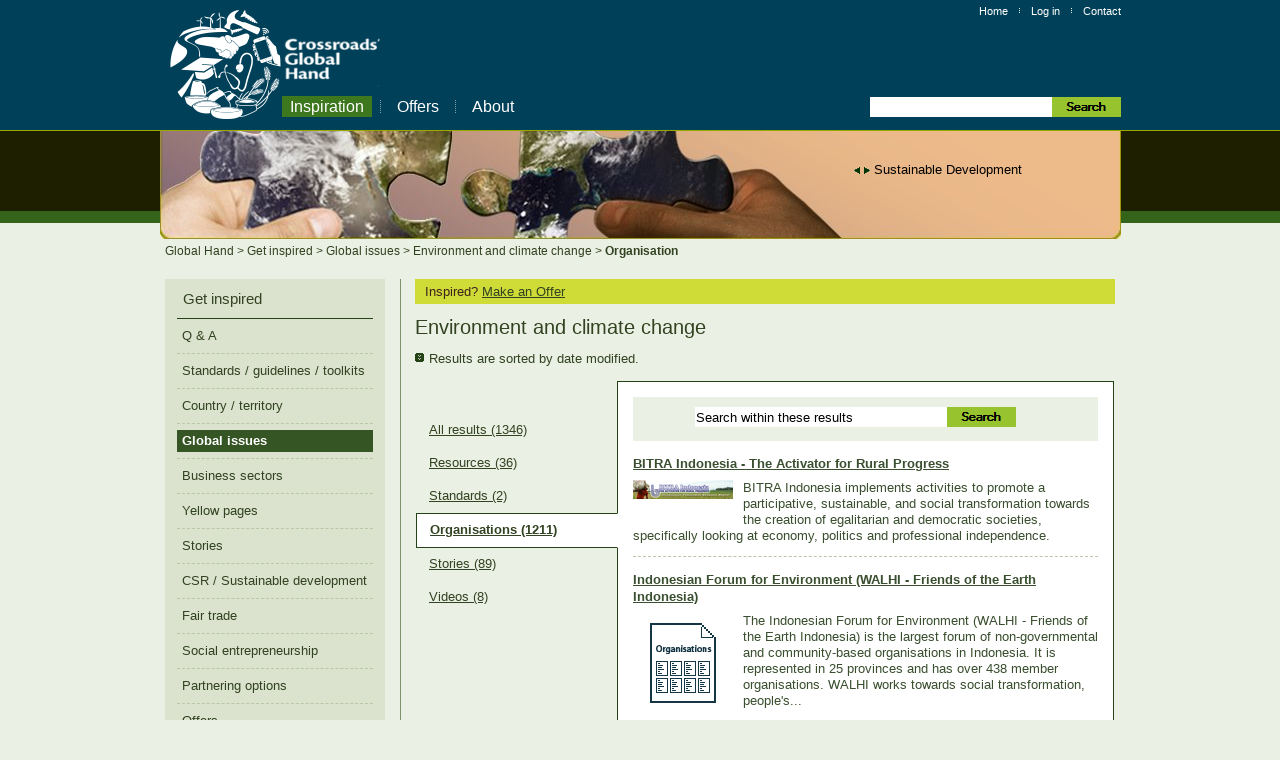

--- FILE ---
content_type: text/html; charset=utf-8
request_url: https://www.globalhand.org/en/browse/global_issues/11/organisation?page=49
body_size: 7485
content:
<!DOCTYPE html>
<html lang='en' xml:lang='en' xmlns='http://www.w3.org/1999/xhtml'>
<head>
<meta content='IE=EmulateIE7' http-equiv='X-UA-Compatible'>
<meta content='text/html;charset=UTF-8' http-equiv='content-type'>
<meta name="csrf-param" content="authenticity_token" />
<meta name="csrf-token" content="CaEhhtQ03FgyIc4eyINU0BI-rtNEKi4M1PE2LqgNmSBHDgD_U4akKD604GXH2LbygKa6s7QZozvwe1Bslahlrg" />
<title>
Global issues | Environment and climate change | Corporate NGO partnerships
</title>
<meta content='Information organised in terms of the major challenges facing our planet today' name='description'>
<link rel="stylesheet" media="screen,print" href="/assets/application-e19bda469cc8bfe02f626a70e0fc1bd5fba1801dd378df1822e6c92308e0145e.css" />
<script src="/assets/application-899f5a7d6933097cdaa9b3b5fd17a828bb798c232cf5eed58b2fef0c056f8ec7.js"></script>
<link href='/favicon.ico' rel='icon' type='image/x-icon'>
<link href='/favicon.ico' rel='shortcut icon' type='image/x-icon'>
<script type="text/javascript">
  var _gaq = _gaq || [];
  _gaq.push(['_setAccount', 'UA-12664843-1']);
  _gaq.push(['_setDomainName', ".globalhand.org"]);
  _gaq.push(['_trackPageview']);
  _gaq.push(['_trackPageLoadTime']);

  (function() {
    var ga = document.createElement('script'); ga.type = 'text/javascript'; ga.async = true;
    ga.src = ('https:' == document.location.protocol ? 'https://ssl' : 'http://www') + '.google-analytics.com/ga.js';
    var s = document.getElementsByTagName('script')[0]; s.parentNode.insertBefore(ga, s);
  })();
</script>

</head>
<body>
<div id='top'>
<div id='header'>
<div id='mast'>
<div id='logoNav'>
<div class='metaNav'>
<a href="/en">Home</a>
<img src="/assets/dividerSmallWhite-5200b8d72b1178d7706c5c757ce9ea3342b6ade21e9a3a7cb939348bc56ffe26.gif" width="1" height="9" />
<a title="Log in" href="/en/login">Log in</a>
<img src="/assets/dividerSmallWhite-5200b8d72b1178d7706c5c757ce9ea3342b6ade21e9a3a7cb939348bc56ffe26.gif" width="1" height="9" />
<a href="/en/about/contact_us">Contact</a>
</div>

<div id='logo'>
<a href='/en' title='Home'>
<img alt="Global Hand" src="/assets/logo-64d4b6bee78c18e920db34ef6fde4d0b2f789c6f49e8e86fdd9c9ca41ea90492.png" />
</a>
</div>

<div class='navigationLinks' id='topNav'>
<a title="Read here for ideas, information, standards, news and more." id="current" href="/en/browse">Inspiration</a>
<img src="/assets/dividerTopNav-0dd4b6f6c6c833e22ab1a23f711b1416d99fe07a2ade18edec1299334342b4e6.gif" width="1" height="22" />
<a class="ajaxWindow" title="Make an offer or see what is available." href="/en/offers/direction">Offers</a>
<img src="/assets/dividerTopNav-0dd4b6f6c6c833e22ab1a23f711b1416d99fe07a2ade18edec1299334342b4e6.gif" width="1" height="22" />
<a title="Find out who Global Hand is and what it does." href="/en/about/what_is_gh">About</a>
</div>

<div id='searchTop'>
<form style="display:inline;" action="/en/search" accept-charset="UTF-8" method="get"><input type="text" name="search" id="searchTerm" value="" />
<input type="image" src="/assets/searchTop-ec6d5f0a9f546d576bb398c2db8d1d423997e8baff1fb97a8aa345a207647de5.gif" id="searchSubmitTop" />
</form></div>

</div>
</div>
<div id='feature'>
<div id='banner'>
<div id='ticker'>
<ul>
<li style=''>
<a href='/en/search?search=%22Sustainable+Development%22'>
Sustainable Development
</a>
</li>
<li style='display:none'>
<a href='/en/browse/partnering/2'>
Doing business with the poor
</a>
</li>
<li style='display:none'>
<a href='/en/search?search=%22Capacity+building%22'>
Capacity building
</a>
</li>
<li style='display:none'>
<a href='/en/search?search=%22Job+creation%22'>
Job creation
</a>
</li>
<li style='display:none'>
<a href='/en/browse/partnering/6'>
Gifts-in-kind
</a>
</li>
<li style='display:none'>
<a href='/en/browse/partnering/5'>
Services-in-kind
</a>
</li>
<li style='display:none'>
<a href='/en/browse/global_issues/7'>
Humanitarian Aid
</a>
</li>
<li style='display:none'>
<a href='/en/browse/partnering/1'>
Advocacy
</a>
</li>
<li style='display:none'>
<a href='/en/browse/disasters'>
Disaster response
</a>
</li>
<li style='display:none'>
<a href='/en/browse/partnering/3'>
Guidelines / Best Practice
</a>
</li>
<li style='display:none'>
<a href='/en/search?search=%22Corporate+Social+Responsibility%22'>
Corporate Social Responsibility
</a>
</li>
<li style='display:none'>
<a href='/en/browse/partnering/4'>
Project funding
</a>
</li>
<li style='display:none'>
<a href='/en/search?search=microfinance'>
Microcredit
</a>
</li>
<li style='display:none'>
<a href='/en/browse/partnering/5'>
Corporate volunteering
</a>
</li>
<li style='display:none'>
<a href='/en/browse/partnering/4'>
Philanthropy
</a>
</li>
<li style='display:none'>
<a href='/en/search?search=%22Social+Entrepreneurship%22'>
Social Entrepreneurship
</a>
</li>
<li style='display:none'>
<a href='/en/search?search=%22Fair+Trade%22'>
Fair Trade
</a>
</li>
</ul>
</div>
<img alt="Partnerships Global Hand facilitates" src="/assets/banner-e2b16b89a15b6a79a34b44f9ba1c30dcf6916026d1cb69c42bc9ee106933bffd.jpg" width="961" height="108" />
</div>

</div>
</div>
<div id='pageContainer'>
<div id='breadcrumbs'>
<a href='/en' id=''>
Global Hand
</a>
&gt;
<a href='/en/browse' id=''>
Get inspired
</a>
&gt;
<a href='/en/browse/global_issues' id=''>
Global issues
</a>
&gt;
<a href='/en/browse/global_issues/11' id=''>
Environment and climate change
</a>
&gt;
<a href='/en/browse/global_issues/11/organisation' id='breadcrumbsCurrent'>
Organisation
</a>
</div>

<div id='page2col'>
<div id='main'>
<div id='mainContent'>
<div id='mainContentData'>

<div class='alert'>
Inspired?
<a href="https://www.globalhand.org/en/offers/new">Make an Offer</a>
</div>
<h2 class='headingTop'>
Environment and climate change
</h2>
<p class='chooseContent'>
Results are sorted by date modified.
</p>
<div id='resultsPane'>
<ul id='listResults'>
<li><a href="/en/browse/global_issues/11">All results (1346)</a></li>
<li><a href="/en/browse/global_issues/11/resource">Resources (36)</a></li>
<li><a href="/en/browse/global_issues/11/standards">Standards (2)</a></li>
<li class=" selected"><a href="/en/browse/global_issues/11/organisation">Organisations (1211)</a></li>
<li><a href="/en/browse/global_issues/11/success+story">Stories (89)</a></li>
<li><a href="/en/browse/global_issues/11/video">Videos (8)</a></li>
</ul>

<div class='' id='resultsSummary'>
<div id='searchResults'>
<form action="/en/browse/global_issues/11" accept-charset="UTF-8" method="post"><input type="hidden" name="authenticity_token" value="PY6dF6PySzweas3GV9MBmFWU3na-yK1_DX1njdiMPNRUCGEsOZEVrFzSOEm1p-dfAezvAc_hE6VN2WdoLjvcKw" autocomplete="off" /><div id='searchLevelOne'>
<input type="text" name="search" id="searchTerm2" value="Search within these results" />
<input type="image" src="/assets/searchTop-ec6d5f0a9f546d576bb398c2db8d1d423997e8baff1fb97a8aa345a207647de5.gif" id="searchSubmit" />
</div>
</form></div>
<div class='resultItem'>
<h4>
<a href="/en/browse/global_issues/11/organisation/organisation/21427">BITRA Indonesia - The Activator for Rural Progress</a>

</h4>
<div class='imageBorder'>
<img src="/system/images/94d5cd275b95ba6e03ccaf08a89da8ce0b06e7f0/small/bitra.png?1320307922" />
</div>
<p>
BITRA Indonesia implements activities to promote a participative, sustainable, and social transformation towards the creation of egalitarian and democratic societies, specifically looking at economy, politics and professional independence.
</p>
</div>
<div class='resultItem'>
<h4>
<a href="/en/browse/global_issues/11/organisation/organisation/21429">Indonesian Forum for Environment (WALHI - Friends of the Earth Indonesia)</a>

</h4>
<div class='imageBorder'>
<img src="/assets/icon/ResultItem_Organisation-fddfbe630b9f1cb74d0b4a11400dff06d557ce808a924a854902a36c779d766f.gif" />
</div>
<p>
The Indonesian Forum for Environment (WALHI - Friends of the Earth Indonesia) is the largest forum of non-governmental and community-based organisations in Indonesia. It is represented in 25 provinces and has over 438 member organisations. WALHI works towards social transformation, people's...
</p>
</div>
<div class='resultItem'>
<h4>
<a href="/en/browse/global_issues/11/organisation/organisation/25625">United Nations Development Programme (UNDP) - Belarus</a>

</h4>
<div class='imageBorder'>
<img src="/system/images/86239abb8af04ca580764d1d335ec4a5e94d01f9/small/undp.gif?1320168938" />
</div>
<p>
UNDP is one of United Nation organisations that has targets for reducing poverty, hunger, disease, illiteracy, environmental degradation and discrimination against women by 2015. Throughout its work, UNDP builds on the resources of Belarusian society, notably on national and local government...
</p>
</div>
<div class='resultItem'>
<h4>
<a href="/en/browse/global_issues/11/organisation/organisation/25633">US Agency for International Development (USAID)</a>

</h4>
<div class='imageBorder'>
<img src="/system/images/70bad45e5c859bd1e27e864b5e50e8356286a233/small/usaid.bmp?1320013892" />
</div>
<p>
USAID is an independent agency that supports long-term economic and social development through policy dialogue, conflict prevention, technology transfer in sectors such as health, agriculture, education and housing, and promotion of trade and investment. U.S. assistance is channelled through...
</p>
</div>
<div class='resultItem'>
<h4>
<a href="/en/browse/global_issues/11/organisation/organisation/23351">Mission Sahel</a>

</h4>
<div class='imageBorder'>
<img src="/assets/icon/ResultItem_Organisation-fddfbe630b9f1cb74d0b4a11400dff06d557ce808a924a854902a36c779d766f.gif" />
</div>
<p>
Mission Sahel promotes public awareness raising programmes for the rural population in water conservation and in combating wind erosion. It also promotes improved stoves and tree planting to compensate for over-exploitation of firewood.
</p>
</div>
<div class='resultItem'>
<h4>
<a href="/en/browse/global_issues/11/organisation/organisation/24277">Touiza</a>

</h4>
<div class='imageBorder'>
<img src="/assets/icon/ResultItem_Organisation-fddfbe630b9f1cb74d0b4a11400dff06d557ce808a924a854902a36c779d766f.gif" />
</div>
<p>
Touiza is a non-governmental organisation created in 1989. In Algeria, Touiza organises awareness-raising campaigns on desertification in schools, facilitates voluntary work to assist local communities in desertification-affected areas and trains youth groups in tree nursery activities.
</p>
</div>
<div class='resultItem'>
<h4>
<a href="/en/browse/global_issues/11/organisation/organisation/32731">Boston Building Resources</a>

</h4>
<div class='imageBorder'>
<img src="/system/images/3d5f0aff4ecf2fdddb06d8423eaa3653b8968cc5/small/bbr.jpg?1317297772" />
</div>
<p>
The Reuse Center at Boston Building Resources is a nonprofit organisation.
It accepts donations of good-quality used and surplus building materials and sells them at low prices, with extra discounts for low- and moderate-income customers and nonprofit organisations to help repair and care for...
</p>
</div>
<div class='resultItem'>
<h4>
<a href="/en/browse/global_issues/11/organisation/organisation/25403">Food and Agriculture Organization (FAO) - Brazil</a>

</h4>
<div class='imageBorder'>
<img src="/system/images/ee7414a3515bfdaca66c7da70c6c9bec9213dbeb/small/FAO-emblem_en.gif?1319561331" />
</div>
<p>
FAO was founded in 1945 with a mandate to raise levels of nutrition and standards of living, to improve agricultural productivity, and to better the condition of rural populations. Today, FAO is one of the largest specialised agencies in the United Nations system and the lead agency for...
</p>
</div>
<div class='resultItem'>
<h4>
<a href="/en/browse/global_issues/11/organisation/organisation/25868">Dell Recycling</a>

</h4>
<div class='imageBorder'>
<img src="/system/images/a146c1df8b6bfad1c81b9ed7be5953072a782fa9/small/DELL.jpg?1319066663" />
</div>
<p>
Dell Recycling (DR) provides recycling and refurbishment services for unwanted Dell home and office computers received from both the public and corporate bodies. DR donates a large percentage of these computers to disabled and economically disadvantaged children and adults throughout the United...
</p>
</div>
<div class='resultItem'>
<h4>
<a href="/en/browse/global_issues/11/organisation/organisation/25417">Waste Reduction Outlets (Recyclable &amp; Used Items)</a>

</h4>
<div class='imageBorder'>
<img src="/system/images/842e6e19cb3c505c063edc2cbb483571c21deac3/small/images.jpg?1319224666" />
</div>
<p>
The Hong Kong Environmental Protection Department has an online directory of organisations which receive used items in Hong Kong for re-use or re-cycling.
</p>
</div>
<div class='resultItem'>
<h4>
<a href="/en/browse/global_issues/11/organisation/organisation/25425">United Nations Development Programme (UNDP) - Saudi Arabia</a>

</h4>
<div class='imageBorder'>
<img src="/system/images/2cbf50e2d698c3818319a759d897ed56ab600d30/small/logo-undp.png?1319047828" />
</div>
<p>
UNDP is the UN's global development network, an organization advocating for change and connecting countries to knowledge, experience and resources to help people build a better life. UNDP works in over 166 countries, assisting them with solutions to their global and national development challenges....
</p>
</div>
<div class='resultItem'>
<h4>
<a href="/en/browse/global_issues/11/organisation/organisation/25433">Rural Foundation for West Africa </a>

</h4>
<div class='imageBorder'>
<img src="/system/images/21feca12bd20905cde2b5dbf4d393303357aaf3a/small/images.jpg?1319045482" />
</div>
<p>
The Rural Foundation for West Africa (WARF) is a non-profit international organisation that makes grants, provides technical assistance, carries out research and builds networks. Its activities focus on capacity building, knowledge management, rural entrepreneurship, gender equity in development,...
</p>
</div>
<div class='resultItem'>
<h4>
<a href="/en/browse/global_issues/11/organisation/organisation/25431">Jordan National Red Crescent Society</a>

</h4>
<div class='imageBorder'>
<img src="/system/images/513de16e5d171039d5eed9edfbc3806379adada5/small/Unknown.jpeg?1319044350" />
</div>
<p>
The Jordan Red Crescent Society (JRC) is part of the International Red Cross and Red Crescent Movement. It is committed to alleviating the suffering of victims and the vulnerable of natural disasters and armed conflicts, and to protect their dignity and rights in a manner that preserves their...
</p>
</div>
<div class='resultItem'>
<h4>
<a href="/en/browse/global_issues/11/organisation/organisation/25452">United Nations Development Programme (UNDP) - Jordan</a>

</h4>
<div class='imageBorder'>
<img src="/system/images/2caa60430523070794ca2465e1644a6e3d4dc4b7/small/logo-undp.png?1318807046" />
</div>
<p>
United Nations Development Programme (UNDP) is the United Nations’ global development network. Through its 166 country offices, UNDP is engaged in reaching the Millennium development goals of reducing poverty, hunger, disease, illiteracy, environmental degradation and discrimination. UNDP connects...
</p>
</div>
<div class='resultItem'>
<h4>
<a href="/en/browse/global_issues/11/organisation/organisation/25471">Food and Agriculture Organization (FAO) - Jordan</a>

</h4>
<div class='imageBorder'>
<img src="/system/images/5010ef0dbf7720c389908472bb3dc99b1350d2a2/small/FAO-emblem_en.gif?1319094442" />
</div>
<p>
FAO was founded in 1945 with a mandate to raise levels of nutrition and standards of living, to improve agricultural productivity, and to better the condition of rural populations. Today, FAO is one of the largest specialised agencies in the United Nations system and the lead agency for...
</p>
</div>
<div class='resultItem'>
<h4>
<a href="/en/browse/global_issues/11/organisation/organisation/25485">United Nations Development Programme (UNDP) - United States</a>

</h4>
<div class='imageBorder'>
<img src="/system/images/f1c3a0ba8a354313a64d6971df0ad80b0cc535bf/small/undp_logo.gif?1319042828" />
</div>
<p>
UNDP is one of United Nation organisations that has targets for reducing poverty, hunger, disease, illiteracy, environmental degradation and discrimination against women by 2015. On the ground in 166 countries, UNDP uses its global network to help the UN system and its partners to raise awareness,...
</p>
</div>
<div class='resultItem'>
<h4>
<a href="/en/browse/global_issues/11/organisation/organisation/25494">United Nations Development Programme (UNDP) - Ukraine</a>

</h4>
<div class='imageBorder'>
<img src="/system/images/8741cb072bee48261d7dfeac87ffaec26c962f08/small/undp_logo.gif?1319030524" />
</div>
<p>
United Nations Development Programme (UNDP) is one of the United Nation organisations that has targets for reducing poverty, hunger, disease, illiteracy, environmental degradation and discrimination against women by 2015. On the ground in 166 countries, UNDP uses its global network to help the UN...
</p>
</div>
<div class='resultItem'>
<h4>
<a href="/en/browse/global_issues/11/organisation/organisation/25504">Kenya Programmes of Disabled Persons (KPDP)</a>

</h4>
<div class='imageBorder'>
<img src="/system/images/170612f6516867d412e671f44ec6f5ba712eefbf/small/kabissa_logo.gif?1318582445" />
</div>
<p>
The Kenya Programmes of Disabled Persons is an advocacy and service provider organisation for People with Disabilities. It aims to promote the rights of People with Disabilities and to advocate for legislation to protect these rights. The Programme also provides facilities for disabled people such...
</p>
</div>
<div class='resultItem'>
<h4>
<a href="/en/browse/global_issues/11/organisation/organisation/25507">Oxfam - India</a>

</h4>
<div class='imageBorder'>
<img src="/system/images/ac00219a81836db0aedd7a8936c5dbb8f5476fb8/small/logo%20%282%29.png?1318578865" />
</div>
<p>
Oxfam International is a development and relief agency that helps people worldwide in the struggle against poverty. It is a confederation of 12 organisations working together with over 3000 partners in more than 100 countries to find lasting solutions to poverty, suffering and injustice. Oxfam...
</p>
</div>
<div class='resultItem'>
<h4>
<a href="/en/browse/global_issues/11/organisation/organisation/25517">Action for Social Advancement (ASA)</a>

</h4>
<div class='imageBorder'>
<img src="/system/images/3ab1dc6e0595aac5a968d3bd89035f88d086628b/small/asa-ngo_01.gif?1318572064" />
</div>
<p>
Action for Social Advancement is an NGO focusing on natural resource management in tribal villages. It is built on the belief that development had to be from inside and that the people, it offered an opportunity and faith restored in their own capabilities would do it on their own. The mission is...
</p>
</div>
<div class='resultsPagination'>
<div role="navigation" aria-label="Pagination" class="pagination"><a class="previous_page" aria-label="Previous page" rel="prev" href="/en/browse/global_issues/11/organisation?page=48">&#8592; Previous</a> <a aria-label="Page 1" href="/en/browse/global_issues/11/organisation?page=1">1</a> <a aria-label="Page 2" href="/en/browse/global_issues/11/organisation?page=2">2</a> <span class="gap">&hellip;</span> <a aria-label="Page 42" href="/en/browse/global_issues/11/organisation?page=42">42</a> <a aria-label="Page 43" href="/en/browse/global_issues/11/organisation?page=43">43</a> <a aria-label="Page 44" href="/en/browse/global_issues/11/organisation?page=44">44</a> <a aria-label="Page 45" href="/en/browse/global_issues/11/organisation?page=45">45</a> <a aria-label="Page 46" href="/en/browse/global_issues/11/organisation?page=46">46</a> <a aria-label="Page 47" href="/en/browse/global_issues/11/organisation?page=47">47</a> <a rel="prev" aria-label="Page 48" href="/en/browse/global_issues/11/organisation?page=48">48</a> <em class="current" aria-label="Page 49" aria-current="page">49</em> <a rel="next" aria-label="Page 50" href="/en/browse/global_issues/11/organisation?page=50">50</a> <a class="next_page" aria-label="Next page" rel="next" href="/en/browse/global_issues/11/organisation?page=50">Next &#8594;</a></div>
</div>

</div>
</div>
<div id="backToTop"><p><a href="#top">Back to top</a></p></div>

</div>
</div>
<div id='sectionNav'>
<div class='clearfix' id='sectionNavData'>
<div id='navList'>
<h3 class='headingTop'>
<a href="/en/browse">Get inspired</a>
</h3>
<ul>
<li id="firstNavItem" title="Questions and answers that may be of interest to you"><a href="/en/browse/faqs">Q &amp; A</a></li>
<li title="Standards of best practice and practical toolkits to help guide you in your activities"><a href="/en/browse/guidelines">Standards / guidelines / toolkits</a></li>
<li title="Data at your finger tips, organised by the geographic location you are interested in"><a href="/en/browse/regions">Country / territory</a></li>
<li title="Information organised in terms of the major challenges facing our planet today" class=" selected"><a href="/en/browse/global_issues">Global issues</a></li>
<li title="Information by business sector so you can see what is happening in your sector of interest"><a href="/en/browse/business_sectors">Business sectors</a></li>
<li title="A guide to thousands of organisations which you can search and filter according to your interests"><a href="/en/browse/yellow_pages">Yellow pages</a></li>
<li title="Success stories related to business / NGO partnerships"><a href="/en/browse/stories">Stories</a></li>
<li title="Resources related to Corporate Social Responsibility / Sustainable development"><a href="/en/browse/csr">CSR / Sustainable development</a></li>
<li title="Resources related to fair trade"><a href="/en/browse/fair_trade">Fair trade</a></li>
<li title="Resources related to social entrepreneurship"><a href="/en/browse/social_entrepreneurship">Social entrepreneurship</a></li>
<li title="Options for collaboration and industry sectors"><a href="/en/browse/partnering">Partnering options</a></li>
<li title="Offers from organisations wishing to provide their core competencies or resources in partnership on global issues"><a href="/en/browse/offers">Offers</a></li>
<li title="Latest happenings in Global Hand"><a href="/en/browse/news">News</a></li>
<li id="lastNavItem" title="Special screens are set up to support your response to major disasters"><a href="/en/browse/disasters">Disasters</a></li>
</ul>
</div>
</div>
<div id='ie_clearing'></div>
</div>

</div>
</div>
</div>
</div>
<div id='footer'>
<div id='footerContainer'>
<div id='footerLinks'>
<a href="/en/browse/faqs">Q &amp; A</a>
<img src="/assets/dividerSmallWhite-5200b8d72b1178d7706c5c757ce9ea3342b6ade21e9a3a7cb939348bc56ffe26.gif" width="1" height="9" />
<a href="/en/about/terms_and_legal">Terms &amp; legal</a>
<img src="/assets/dividerSmallWhite-5200b8d72b1178d7706c5c757ce9ea3342b6ade21e9a3a7cb939348bc56ffe26.gif" width="1" height="9" />
<a href="/en/feedback">Feedback</a>
</div>
<p id='copyRight'>
<a href="/en/about/gh_governance">Copyright 2026 Global Hand - an initiative of Crossroads Foundation Ltd.</a>
</p>
</div>

</div>
</body>
</html>
